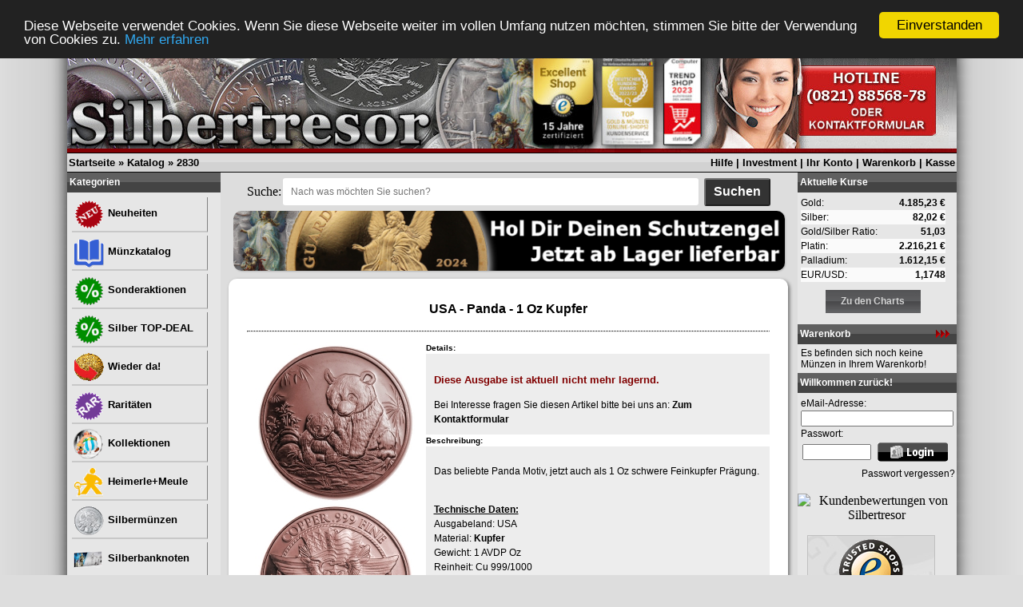

--- FILE ---
content_type: text/html
request_url: https://www.silbertresor.de/product_info.php?info=p3276_USA---Panda---1-Oz-Kupfer.html
body_size: 12407
content:


<!DOCTYPE html PUBLIC "-//W3C//DTD XHTML 1.0 Transitional//EN" "http://www.w3.org/TR/xhtml1/DTD/xhtml1-transitional.dtd">
<html dir="ltr" lang="de">
<head>
<!--<meta http-equiv="Content-Type" content="text/html; charset=iso-8859-15" /> -->
<meta http-equiv="Content-Type" content="text/html; charset=utf-8" /> 
<meta http-equiv="Content-Style-Type" content="text/css" />

<!--
	This OnlineStore is brought to you by XT-Commerce, Community made shopping
	XTC is a free open source e-Commerce System
	created by Mario Zanier & Guido Winger and licensed under GNU/GPL.
	Information and contribution at http://www.xt-commerce.com
-->
<meta name="generator" content="(c) by xt:Commerce v3.0.4 SP2.1 , http://www.xt-commerce.com" />
<link rel="icon" href="favicon.ico" type="image/x-icon" /> <link rel="shortcut icon" href="favicon.ico" type="image/x-icon" />
<meta name="robots" content="index,follow" />
<meta name="language" content="de" />
<meta name="author" content="Stefan Faller" />
<meta name="publisher" content="Stefan Faller" />
<meta name="company" content="www.silbertresor.de" />
<meta name="page-topic" content="Anlagemünzen" />
<meta name="reply-to" content="info@silbertresor.de" />
<meta name="distribution" content="global" />
<meta name="revisit-after" content="14" />
	
		<meta name="description" content="Panda (1 Oz Unze Kupfer) jetzt online kaufen &raquo; www.Silbertresor.de &#10004; sicher kaufen und verkaufen - Panda wurde von USA verausgabt." />
		<meta name="keywords" content="Gold, Silber, Platin, Palladium, Kaufen, Verkaufen, Münzen, Barren, Numismatik, Sammeln, Investment, Geldanlage, Edelmetalle" />
		<title> USA - Panda - 1 Oz Kupfer im Online-Shop www.Silbertresor.de kaufen 2830</title>
		<base href="https://www.silbertresor.de/" />
<link rel="stylesheet" type="text/css" href="templates/silbertresor/stylesheet.css" />
<script type="text/javascript"><!--
var selected;
var submitter = null;

function submitFunction() {
    submitter = 1;
}
function popupWindow(url) {
  window.open(url,'popupWindow','toolbar=no,location=no,directories=no,status=no,menubar=no,scrollbars=yes,resizable=yes,copyhistory=no,width=100,height=100,screenX=150,screenY=150,top=150,left=150')
}  

function selectRowEffect(object, buttonSelect) {
  if (!selected) {
    if (document.getElementById) {
      selected = document.getElementById('defaultSelected');
    } else {
      selected = document.all['defaultSelected'];
    }
  }

  if (selected) selected.className = 'moduleRow';
  object.className = 'moduleRowSelected';
  selected = object;

// one button is not an array
  if (document.getElementById('payment'[0])) {
    document.getElementById('payment'[buttonSelect]).checked=true;
  } else {
    //document.getElementById('payment'[selected]).checked=true;
  }
}

function rowOverEffect(object) {
  if (object.className == 'moduleRow') object.className = 'moduleRowOver';
}

function rowOutEffect(object) {
  if (object.className == 'moduleRowOver') object.className = 'moduleRow';
}

function popupImageWindow(url) {
  window.open(url,'popupImageWindow','toolbar=no,location=no,directories=no,status=no,menubar=no,scrollbars=no,resizable=yes,copyhistory=no,width=100,height=100,screenX=150,screenY=150,top=150,left=150')
}
//--></script>
<script type="text/javascript"><!--



//--></script>
<!-- Begin Cookie  -->
<script type="text/javascript">
    window.cookieconsent_options = {"message":"Diese Webseite verwendet Cookies. Wenn Sie diese Webseite weiter im vollen Umfang nutzen möchten, stimmen Sie bitte der Verwendung von Cookies zu.","dismiss":"Einverstanden","learnMore":"Mehr erfahren","link":"https://www.silbertresor.de/shop_content.php?coID=2","theme":"dark-top"};
</script>

<script type="text/javascript" src="//cdnjs.cloudflare.com/ajax/libs/cookieconsent2/1.0.10/cookieconsent.min.js"></script>
<!-- End Cookie plugin -->
<!-- Global site tag (gtag.js) - Google Analytics -->
<script async src="https://www.googletagmanager.com/gtag/js?id=UA-136127125-1"></script>
<script>
  window.dataLayer = window.dataLayer || [];
  function gtag(){dataLayer.push(arguments);}
  gtag('js', new Date());

  gtag('config', 'UA-136127125-1');
  gtag('config', 'AW-1053926868');
</script>
<script>
// Verwenden Sie Ihre Tracking-ID, wie oben beschrieben.
var gaProperty = 'UA-136127125-1';

// Deaktiviere das Tracking, wenn das Opt-out cookie vorhanden ist.
var disableStr = 'ga-disable-' + gaProperty;
if (document.cookie.indexOf(disableStr + '=true') > -1) {
  window[disableStr] = true;
}

// Die eigentliche Opt-out Funktion.
function gaOptout(){
  document.cookie = disableStr + '=true; expires=Thu, 31 Dec 2099 23:59:59 UTC; path=/';
  window[disableStr] = true;
}
</script>

<!-- Google Tag Manager -->
<script>(function(w,d,s,l,i){w[l]=w[l]||[];w[l].push({'gtm.start':
new Date().getTime(),event:'gtm.js'});var f=d.getElementsByTagName(s)[0],
j=d.createElement(s),dl=l!='dataLayer'?'&l='+l:'';j.async=true;j.src=
'https://www.googletagmanager.com/gtm.js?id='+i+dl;f.parentNode.insertBefore(j,f);
})(window,document,'script','dataLayer','GTM-PKNPWMCQ');</script>
<!-- End Google Tag Manager -->

<!-- Meta Pixel Code -->
<script>
!function(f,b,e,v,n,t,s)
{if(f.fbq)return;n=f.fbq=function(){n.callMethod?
n.callMethod.apply(n,arguments):n.queue.push(arguments)};
if(!f._fbq)f._fbq=n;n.push=n;n.loaded=!0;n.version='2.0';
n.queue=[];t=b.createElement(e);t.async=!0;
t.src=v;s=b.getElementsByTagName(e)[0];
s.parentNode.insertBefore(t,s)}(window, document,'script','https://connect.facebook.net/en_US/fbevents.js');
fbq('init', '825152849421705');
fbq('track', 'PageView');
</script>
<noscript><img height="1" width="1" style="display:none" src="https://www.facebook.com/tr?id=825152849421705&ev=PageView&noscript=1" /></noscript>
<!-- End Meta Pixel Code -->


</head>
<body>

<!-- Google Tag Manager (noscript) -->
<noscript><iframe src="https://www.googletagmanager.com/ns.html?id=GTM-PKNPWMCQ"
height="0" width="0" style="display:none;visibility:hidden"></iframe></noscript>
<!-- End Google Tag Manager (noscript) -->

<table style="background-image: url('templates/silbertresor/img/silbertresorbackground2.png'); background-repeat: repeat; background-position: center center; text-align: center; vertical-align: middle;" width="100%" border="0" cellspacing="0" cellpadding="0">
	<tr>
		<td align="center">
			<table width="1112" border="0" cellspacing="0" cellpadding="0">
			<tr>
				<td align="left" width="*">
				
					<table width="100%"  border="0" cellspacing="0" cellpadding="0">
					  <tr>
					    <td>
					    	<table width="100%" border="0" cellspacing="0" cellpadding="0">
						      <tr>
						        <td background="templates/silbertresor/img/headerbg.gif">
											<table width="100%"  border="0" cellspacing="0" cellpadding="0">
												<tr>
													<td><a href="shop_content.php?coID=7" target="_top" border="0"><img src="templates/silbertresor/img/header2024.jpg" alt="Silbertresor" /></a></td>
													<!--<td align="right"><a href="shop_content.php?coID=7" target="_top" border="0"><img src="templates/silbertresor/img/header3.gif" alt="Silbertresor" /></a></td>-->
												</tr>
											</table>
						        </td>
						      </tr>
						      <tr>
						        <td background="templates/silbertresor/img/menubg.gif" style="border-top: 1px solid; border-bottom: 1px solid; border-color: #000000;">
						        	<table width="100%"  border="0" cellpadding="2" cellspacing="0">
							          <tr>
							            <td class="mainmenu"><a href="https://www.silbertresor.de">Startseite</a> &raquo; <a href="https://www.silbertresor.de/index.php">Katalog</a> &raquo; <a href="https://www.silbertresor.de/product_info.php?info=p3276_USA---Panda---1-Oz-Kupfer.html">2830</a></td>
							            <td align="right" class="mainmenu"><a href="shop_content.php?coID=7" target="_top">Hilfe</a> | <a href="shop_content.php?coID=34" target="_top">Investment</a> | <a href="https://www.silbertresor.de/account.php">Ihr Konto</a> | <a href="https://www.silbertresor.de/shopping_cart.php">Warenkorb</a> | <a href="https://www.silbertresor.de/checkout_shipping.php">Kasse</a></td>
							          </tr>
						        	</table>
										</td>
						      </tr>
						      <tr>
						        <td>
						        	<table width="100%" border="0" cellpadding="0" cellspacing="0">
							          <tr>
							            <td class="navLeft" valign="top" background="templates/silbertresor/img/bg_left_column.jpg">
							            	<table width="184"  border="0" cellpadding="0" cellspacing="0" background="templates/silbertresor/img/bg_left_column.jpg">
								              <tr>
								                <td>
<table width="100%" border="0" cellpadding="2" cellspacing="0">
  <tr>
    <td class="infoBoxHeading"><table width="100%"  border="0" cellpadding="0" cellspacing="0">
        <tr>
          <td>Kategorien </td>
          <td></td>
        </tr>
      </table></td>
  </tr>
  <tr>
    <td class="infoBox" align="left">
    	<table width="95%"  border="0" cellpadding="2" cellspacing="0">
        <tr>
          <td class="boxText">
          	<table width="100%"><tr><td class="moduleRow" onmouseover="rowOverEffect(this)" onmouseout="rowOutEffect(this)"><b><a href="shop_content.php?coID=50"><b><img src="media/content/neu_icon.png" alt="Neuheiten" align="absmiddle" />&nbsp;Neuheiten</b></a></b><br /></td></tr></table>
          	<table width="100%"><tr><td class="moduleRow" onmouseover="rowOverEffect(this)" onmouseout="rowOutEffect(this)"><b><a href="shop_content.php?coID=66"><b><img src="media/content/katalog_icon.png" alt="Münzkatalog" align="absmiddle" />&nbsp;Münzkatalog</b></a></b><br /></td></tr></table>
          	<table width="100%"><tr><td class="moduleRow" onmouseover="rowOverEffect(this)" onmouseout="rowOutEffect(this)"><b><a href="shop_content.php?coID=77"><b><img src="media/content/Sonderaktionen_icon.png" alt="Sonderaktionen" align="absmiddle" />&nbsp;Sonderaktionen</b></a></b><br /></td></tr></table>
          	<table width="100%"><tr><td class="moduleRow" onmouseover="rowOverEffect(this)" onmouseout="rowOutEffect(this)"><b><a href="shop_content.php?coID=123"><b><img src="media/content/Sonderaktionen_icon.png" alt="Silber TOP-DEAL" align="absmiddle" />&nbsp;Silber TOP-DEAL</b></a></b><br /></td></tr></table>
          	<table width="100%"><tr><td class="moduleRow" onmouseover="rowOverEffect(this)" onmouseout="rowOutEffect(this)"><b><a href="shop_content.php?coID=57"><b><img src="media/content/wiederda_icon.png" alt="Wieder da!" align="absmiddle" />&nbsp;Wieder da!</b></a></b><br /></td></tr></table>
          	<table width="100%"><tr><td class="moduleRow" onmouseover="rowOverEffect(this)" onmouseout="rowOutEffect(this)"><b><a href="shop_content.php?coID=91"><b><img src="media/content/rar_icon.png" alt="Raritäten" align="absmiddle" />&nbsp;Raritäten</b></a></b><br /></td></tr></table>
          	<table width="100%"><tr><td class="moduleRow" onmouseover="rowOverEffect(this)" onmouseout="rowOutEffect(this)"><b><a href="shop_content.php?coID=45"><b><img src="media/content/kollektionen_icon.png" alt="Kollektionen" align="absmiddle" />&nbsp;Kollektionen</b></a></b><br /></td></tr></table>
          	<table width="100%"><tr><td class="moduleRow" onmouseover="rowOverEffect(this)" onmouseout="rowOutEffect(this)"><b><a href="shop_content.php?coID=67"><b><img src="media/content/heimerle_icon.png" alt="Heimerle+Meule" align="absmiddle" />&nbsp;Heimerle+Meule</b></a></b><br /></td></tr></table>
          	<table width="100%"><tr><td class="moduleRow" onmouseover="rowOverEffect(this)" onmouseout="rowOutEffect(this)"><b><a href="https://www.silbertresor.de/index.php?cat=c30_Silberm--nzen.html"><img src="media/content/Silbermunzen_icon.png" align="absmiddle" />&nbsp;Silbermünzen</a></b><br /></td></tr></table><table width="100%"><tr><td class="moduleRow" onmouseover="rowOverEffect(this)" onmouseout="rowOutEffect(this)"><b><a href="https://www.silbertresor.de/index.php?cat=c174_Silberbanknoten.html"><img src="media/content/Silberbanknoten_icon.png" align="absmiddle" />&nbsp;Silberbanknoten</a></b><br /></td></tr></table><table width="100%"><tr><td class="moduleRow" onmouseover="rowOverEffect(this)" onmouseout="rowOutEffect(this)"><b><a href="https://www.silbertresor.de/index.php?cat=c49_Silberbarren.html"><img src="media/content/Silberbarren_icon.png" align="absmiddle" />&nbsp;Silberbarren</a></b><br /></td></tr></table><table width="100%"><tr><td class="moduleRow" onmouseover="rowOverEffect(this)" onmouseout="rowOutEffect(this)"><b><a href="https://www.silbertresor.de/index.php?cat=c40_Goldm--nzen.html"><img src="media/content/Goldmunzen_icon.png" align="absmiddle" />&nbsp;Goldmünzen</a></b><br /></td></tr></table><table width="100%"><tr><td class="moduleRow" onmouseover="rowOverEffect(this)" onmouseout="rowOutEffect(this)"><b><a href="https://www.silbertresor.de/index.php?cat=c51_Goldbarren.html"><img src="media/content/Goldbarren_icon.png" align="absmiddle" />&nbsp;Goldbarren</a></b><br /></td></tr></table><table width="100%"><tr><td class="moduleRow" onmouseover="rowOverEffect(this)" onmouseout="rowOutEffect(this)"><b><a href="https://www.silbertresor.de/index.php?cat=c28_Palladium.html"><img src="media/content/Palladium_icon.png" align="absmiddle" />&nbsp;Palladium</a></b><br /></td></tr></table><table width="100%"><tr><td class="moduleRow" onmouseover="rowOverEffect(this)" onmouseout="rowOutEffect(this)"><b><a href="https://www.silbertresor.de/index.php?cat=c58_Platin.html"><img src="media/content/Platin_icon.png" align="absmiddle" />&nbsp;Platin</a></b><br /></td></tr></table><table width="100%"><tr><td class="moduleRow" onmouseover="rowOverEffect(this)" onmouseout="rowOutEffect(this)"><b><a href="https://www.silbertresor.de/index.php?cat=c77_Kupfer.html"><img src="media/content/Kupfer_icon.png" align="absmiddle" />&nbsp;Kupfer</a></b><br /></td></tr></table><table width="100%"><tr><td class="moduleRow" onmouseover="rowOverEffect(this)" onmouseout="rowOutEffect(this)"><b><a href="https://www.silbertresor.de/index.php?cat=c1_L--nder.html"><img src="media/content/Lander_icon.png" align="absmiddle" />&nbsp;Länder</a></b><br /></td></tr></table><table width="100%"><tr><td class="moduleRow" onmouseover="rowOverEffect(this)" onmouseout="rowOutEffect(this)"><b><a href="https://www.silbertresor.de/index.php?cat=c180_Medaillen-Orden.html"><img src="media/content/Medaillen Orden_icon.png" align="absmiddle" />&nbsp;Medaillen Orden</a></b><br /></td></tr></table><table width="100%"><tr><td class="moduleRow" onmouseover="rowOverEffect(this)" onmouseout="rowOutEffect(this)"><b><a href="https://www.silbertresor.de/index.php?cat=c142_Motive.html"><img src="media/content/Motive_icon.png" align="absmiddle" />&nbsp;Motive</a></b><br /></td></tr></table><table width="100%"><tr><td class="moduleRow" onmouseover="rowOverEffect(this)" onmouseout="rowOutEffect(this)"><b><a href="https://www.silbertresor.de/index.php?cat=c16_Spezialgebiet.html"><img src="media/content/Spezialgebiet_icon.png" align="absmiddle" />&nbsp;Spezialgebiet</a></b><br /></td></tr></table><table width="100%"><tr><td class="moduleRow" onmouseover="rowOverEffect(this)" onmouseout="rowOutEffect(this)"><b><a href="https://www.silbertresor.de/index.php?cat=c22_M--nzzubeh--r.html"><img src="media/content/Munzzubehor_icon.png" align="absmiddle" />&nbsp;Münzzubehör</a></b><br /></td></tr></table><table width="100%"><tr><td class="moduleRow" onmouseover="rowOverEffect(this)" onmouseout="rowOutEffect(this)"><b><a href="https://www.silbertresor.de/index.php?cat=c29_B--cher---DVD.html"><img src="media/content/Bucher_DVD_icon.png" align="absmiddle" />&nbsp;Bücher & DVD</a></b><br /></td></tr></table><table width="100%"><tr><td class="moduleRow" onmouseover="rowOverEffect(this)" onmouseout="rowOutEffect(this)"><b><a href="https://www.silbertresor.de/index.php?cat=c13_Produkt--bersicht.html"><img src="media/content/Produktubersicht_icon.png" align="absmiddle" />&nbsp;Produktübersicht</a></b><br /></td></tr></table></td>
        </tr>
	   	</table>
    </td>
  </tr>
</table>
<form id="quick_find" action="https://www.silbertresor.de/advanced_search_result.php" method="get"><input type="hidden" name="XTCsid" value="0e8a92a24d17252ff157e6c03a3fe458" />
<table width="100%" border="0" cellpadding="2" cellspacing="0">
  <tr>
    <td class="infoBoxHeading"><table width="100%"  border="0" cellpadding="0" cellspacing="0">
        <tr>
          <td>Suche </td>
          <td></td>
        </tr>
    </table></td>
  </tr>
  <tr>
    <td class="infoBox" align="left"><table width="95%"  border="0" cellpadding="2" cellspacing="0">
        <tr>
          <td class="boxText">
            <table width="100%"  border="0" cellpadding="2" cellspacing="0">
              <tr>
                <td valign="middle"><input type="text" name="keywords" size="20" maxlength="30" /></td>
                <td valign="middle"><input type="image" src="templates/silbertresor/buttons/german/button_quick_find.gif" alt="Suchen" title=" Suchen " /></td>
              </tr>
            </table>
            <br />
            <a href="https://www.silbertresor.de/advanced_search.php">Erweiterte Suche &raquo;</a> </td>
        </tr>
    </table></td>
  </tr>
</table>
</form>

<table width="100%" border="0" cellpadding="2" cellspacing="0">
  <tr>
    <td class="infoBoxHeading"><table width="100%"  border="0" cellpadding="0" cellspacing="0">
      <tr>
        <td>Informationen </td>
        <td></td>
      </tr>
    </table></td>
  </tr>
  <tr>
    <td class="infoBox" align="left"><table width="95%"  border="0" cellpadding="2" cellspacing="0">
        <tr>
          <td class="boxText"><img src="templates/silbertresor/img/icon_arrow.jpg" alt="" /> <a href="https://www.silbertresor.de/shop_content.php?coID=45">Münzkollektionen</a><br /><img src="templates/silbertresor/img/icon_arrow.jpg" alt="" /> <a href="https://www.silbertresor.de/shop_content.php?coID=301&Kr&uuml;gerrand">Krügerrand</a><br /><img src="templates/silbertresor/img/icon_arrow.jpg" alt="" /> <a href="https://www.silbertresor.de/shop_content.php?coID=302&Maple Leaf">Maple Leaf</a><br /><img src="templates/silbertresor/img/icon_arrow.jpg" alt="" /> <a href="https://www.silbertresor.de/shop_content.php?coID=303&Wiener Philharmoniker">Wiener Philharmoniker</a><br /><img src="templates/silbertresor/img/icon_arrow.jpg" alt="" /> <a href="https://www.silbertresor.de/shop_content.php?coID=304&China Panda">China Panda</a><br /><img src="templates/silbertresor/img/icon_arrow.jpg" alt="" /> <a href="https://www.silbertresor.de/shop_content.php?coID=305&Libertad Siegesg�ttin">Libertad Siegesgöttin</a><br /><img src="templates/silbertresor/img/icon_arrow.jpg" alt="" /> <a href="https://www.silbertresor.de/shop_content.php?coID=306&Kookaburra">Kookaburra</a><br /><img src="templates/silbertresor/img/icon_arrow.jpg" alt="" /> <a href="https://www.silbertresor.de/shop_content.php?coID=311&Kiwi M�nzen">Kiwi Münzen</a><br /><img src="templates/silbertresor/img/icon_arrow.jpg" alt="" /> <a href="https://www.silbertresor.de/shop_content.php?coID=312&Star Wars M�nzen">Star Wars Münzen</a><br /><img src="templates/silbertresor/img/icon_arrow.jpg" alt="" /> <a href="https://www.silbertresor.de/shop_content.php?coID=313">Herr der Ringe Münzen</a><br /><img src="templates/silbertresor/img/icon_arrow.jpg" alt="" /> <a href="https://www.silbertresor.de/shop_content.php?coID=307&Koala">Koala Münzen</a><br /><img src="templates/silbertresor/img/icon_arrow.jpg" alt="" /> <a href="https://www.silbertresor.de/shop_content.php?coID=308&Somalia Elefant">Somalia Elefant Münzen</a><br /><img src="templates/silbertresor/img/icon_arrow.jpg" alt="" /> <a href="https://www.silbertresor.de/shop_content.php?coID=309&Somalia Leopard">Somalia Leopard Münzen</a><br /><img src="templates/silbertresor/img/icon_arrow.jpg" alt="" /> <a href="https://www.silbertresor.de/shop_content.php?coID=333">Goldbarren</a><br /><img src="templates/silbertresor/img/icon_arrow.jpg" alt="" /> <a href="https://www.silbertresor.de/shop_content.php?coID=314">DC(C) Batman(C) Münzen</a><br /><img src="templates/silbertresor/img/icon_arrow.jpg" alt="" /> <a href="https://www.silbertresor.de/shop_content.php?coID=16">Ankaufspreise</a><br /><img src="templates/silbertresor/img/icon_arrow.jpg" alt="" /> <a href="https://www.silbertresor.de/shop_content.php?coID=10">Bekannt aus den Medien</a><br /><img src="templates/silbertresor/img/icon_arrow.jpg" alt="" /> <a href="https://www.silbertresor.de/shop_content.php?coID=18">Bekannt von Messen</a><br /><img src="templates/silbertresor/img/icon_arrow.jpg" alt="" /> <a href="https://www.silbertresor.de/shop_content.php?coID=12">Edelmetallkurse</a><br /><img src="templates/silbertresor/img/icon_arrow.jpg" alt="" /> <a href="https://www.silbertresor.de/shop_content.php?coID=20">Ladengeschäft</a><br /><img src="templates/silbertresor/img/icon_arrow.jpg" alt="" /> <a href="https://www.silbertresor.de/shop_content.php?coID=34">Vermögen schützen</a><br /><img src="templates/silbertresor/img/icon_arrow.jpg" alt="" /> <a href="https://www.silbertresor.de/shop_content.php?coID=50">Neu im Onlineshop</a><br /><img src="templates/silbertresor/img/icon_arrow.jpg" alt="" /> <a href="https://www.silbertresor.de/shop_content.php?coID=51">Warum Edelmetalle?</a><br /><img src="templates/silbertresor/img/icon_arrow.jpg" alt="" /> <a href="https://www.silbertresor.de/shop_content.php?coID=52">Erweiterte Suche</a><br /><img src="templates/silbertresor/img/icon_arrow.jpg" alt="" /> <a href="https://www.silbertresor.de/shop_content.php?coID=53">TOP Investment</a><br /><img src="templates/silbertresor/img/icon_arrow.jpg" alt="" /> <a href="https://www.silbertresor.de/shop_content.php?coID=57">Wieder im Onlineshop</a><br /><img src="templates/silbertresor/img/icon_arrow.jpg" alt="" /> <a href="https://www.silbertresor.de/shop_content.php?coID=61">Stellenangebote</a><br /><img src="templates/silbertresor/img/icon_arrow.jpg" alt="" /> <a href="https://www.silbertresor.de/shop_content.php?coID=67">Heimerle + Meule</a><br /><img src="templates/silbertresor/img/icon_arrow.jpg" alt="" /> <a href="https://www.silbertresor.de/shop_content.php?coID=8">Sitemap</a><br /></td>
        </tr>
    </table></td>
  </tr>
</table>

<table width="100%" border="0" cellpadding="2" cellspacing="0">
  <tr>
    <td class="infoBoxHeading"><table width="100%"  border="0" cellpadding="0" cellspacing="0">
      <tr>
        <td>Mehr &uuml;ber... </td>
        <td></td>
      </tr>
    </table></td>
  </tr>
  <tr>
    <td class="infoBox" align="left"><table width="95%"  border="0" cellpadding="2" cellspacing="0">
        <tr>
          <td class="boxText"><img src="templates/silbertresor/img/icon_arrow.jpg" alt="" /> <a href="https://www.silbertresor.de/shop_content.php?coID=334">Silberbarren</a><br /><img src="templates/silbertresor/img/icon_arrow.jpg" alt="" /> <a href="https://www.silbertresor.de/shop_content.php?coID=13">Wie bestell ich?</a><br /><img src="templates/silbertresor/img/icon_arrow.jpg" alt="" /> <a href="https://www.silbertresor.de/shop_content.php?coID=1">Versandkosten</a><br /><img src="templates/silbertresor/img/icon_arrow.jpg" alt="" /> <a href="https://www.silbertresor.de/shop_content.php?coID=2">Datenschutz</a><br /><img src="templates/silbertresor/img/icon_arrow.jpg" alt="" /> <a href="https://www.silbertresor.de/shop_content.php?coID=3">Unsere AGB's</a><br /><img src="templates/silbertresor/img/icon_arrow.jpg" alt="" /> <a href="https://www.silbertresor.de/shop_content.php?coID=4">Impressum</a><br /><img src="templates/silbertresor/img/icon_arrow.jpg" alt="" /> <a href="https://www.silbertresor.de/shop_content.php?coID=7">Kontakt</a><br /><img src="templates/silbertresor/img/icon_arrow.jpg" alt="" /> <a href="https://www.silbertresor.de/shop_content.php?coID=15">Widerrufsbelehrung</a><br /><img src="templates/silbertresor/img/icon_arrow.jpg" alt="" /> <a href="https://www.silbertresor.de/shop_content.php?coID=88">Widerrufsformular</a><br /></td>
        </tr>
    </table></td>
  </tr>
</table>

<table width="100%" border="0" cellpadding="2" cellspacing="0">
  <tr>
    <td class="infoBoxHeading"><table width="100%" border="0" cellpadding="0" cellspacing="0">
        <tr>
          <td>Neue Artikel</td>
          <td align="right"><a href="http://www.silbertresor.de/shop_content.php?coID=50"><img src="templates/silbertresor/img/icon_more.gif" alt="" /></a></td>
        </tr>
    </table></td>
  </tr>
  <tr>
    <td class="infoBox" align="left"><table width="95%"  border="0" cellpadding="2" cellspacing="0"><tr><td class="boxText"><table border="0" width="100%" cellspacing="0" cellpadding="3" class="infoBoxContents">
      <tr>
        <td align="center" valign="middle" class="boxText">
            <a href="https://www.silbertresor.de/product_info.php?info=p17753_Australien---8-AUD-Lunar-III-Pferd-2026---5-Oz-Silber-Color.html"><img src="images/product_images/info_images/17753_0.jpg" width="150" height="150" alt="Australien - 8 AUD Lunar III Pferd 2026 - 5 Oz Silber Color" /></a><br />
             
            <a href="https://www.silbertresor.de/product_info.php?info=p17753_Australien---8-AUD-Lunar-III-Pferd-2026---5-Oz-Silber-Color.html">Australien - 8 AUD Lunar III Pferd 2026 - 5 Oz Silber Color</a>
			<br /></td>
      </tr>
      <tr>
        <td align="left" valign="middle" class="boxText">
		<table width="98%" border="0" cellpadding="0" cellspacing="0">
          <tr>
            <td align="center" valign="middle" class="boxTextBG"><b>Nur  575,00 EUR</b><br /><div style="font-size:8px;">inkl. MwSt. exkl.<script language="javascript">document.write('<a href="javascript:newWin=void(window.open(\'https://www.silbertresor.de/popup_content.php?coID=1\', \'popup\', \'toolbar=0, scrollbars=yes, resizable=yes, height=400, width=400\'))">Versandkosten</a>');</script><noscript><a href="https://www.silbertresor.de/popup_content.php?coID=1"target=_blank">Versandkosten</a></noscript></div></td>
          </tr>
        </table></td>
      </tr>
    </table></td>
        </tr>
    </table></td>
  </tr>
</table></td>
								              </tr>
							            	</table>
							            </td>
							            <td valign="top" style="background-color: #dddddd;">
							            	

							            	
							            	<table width="722" border="0" cellspacing="0" cellpadding="0">
							            		<tr><td align="center">
																<form action="shop_content.php?coID=52" method="get" style="display: flex; justify-content: center; align-items: center; margin-bottom:5px; margin-top:5px;">
																    <label for="suchfeld">Suche: </label>
																    <input type="text" id="suchfeld" name="stichwort" placeholder="Nach was möchten Sie suchen?">
																		<input type="hidden" name="coID" value="52">
																    <input type="submit" id="suchen-btn" name="suche" value="Suchen">
																</form>
							            		</td></tr>
								              <tr>
								                <td class="main">
								                	
																<div style="text-align:center;">
																	<a id="zufallsLink" href="https://www.silbertresor.de/shop_content.php?coID=77" target="_top">
			 														<img id="zufallsBild" alt="Dies ist ein Werbebanner für interessante Produkte" style="box-shadow: 1px 1px 2px rgba(0, 0, 0, 0.2); width:690px; border-radius:10px 10px 10px 10px;" src="templates/silbertresor/img/neujahr2024NLklein.jpg" border="0" />
										            	</a>
									            	</div>

														    <script>
														        // Array mit Bild-URLs
														        var bilder = [
														            'templates/silbertresor/img/schutzengelGoldklein.jpg',
														            'templates/silbertresor/img/schutzengelGoldklein.jpg',
														            'templates/silbertresor/img/schutzengelGoldklein.jpg',
														        ];
														        var bilderlink = [
														            'https://www.silbertresor.de/shop_content.php?stichwort=schutzengel&coID=52&suche=Suchen',
														            'https://www.silbertresor.de/shop_content.php?stichwort=schutzengel&coID=52&suche=Suchen',
														            'https://www.silbertresor.de/shop_content.php?stichwort=schutzengel&coID=52&suche=Suchen',
														        ];
														
														        // Zufälligen Index auswählen
														        var zufallsIndex = Math.floor(Math.random() * bilder.length);
														        var zufallsBildSrc = bilder[zufallsIndex];
														        var zufallsLinkSrc = bilderlink[zufallsIndex];
														
														        // Bild und Link sofort setzen
														        var zufallsLink = document.getElementById('zufallsLink');
														        var zufallsBild = document.getElementById('zufallsBild');
														
														        zufallsLink.href = zufallsLinkSrc;
														        zufallsBild.src = zufallsBildSrc;
														    </script>

								                	
								                <form id="cart_quantity" action="https://www.silbertresor.de/product_info.php?info=p3276_USA---Panda---1-Oz-Kupfer.html&action=add_product" method="post"><div style="padding-top:10px; padding-left:10px; background-color:#dddddd;">	<div style="box-shadow: 2px 2px 4px rgba(0, 0, 0, 0.5); width:680px; background-color: #ffffff; border-radius:10px 10px 10px 10px; padding:10px; font-size:16px; text-align:left;">			<table width="100%" style="padding:10px; background-color:#FFFFFF;">				<tr>					<td colspan="2" style="height:30px; font-weight:bold; text-align:center; margin-bottom:12px; font-size:16px;">USA - Panda - 1 Oz Kupfer</td>				</tr>				<tr>					<td colspan="2"><hr style="border-top-width:1px; border-top-color:#000000; border-top-style:dotted;" /></td>				</tr>				<tr>					<td style="vertical-align:top; width:220px; text-align:center;">												<a href="javascript:popupWindow('https://www.silbertresor.de/popup_image.php?pID=3276&imgID=0')"><img src="images/product_images/info_images/3276_0.jpg" alt="USA - Panda - 1 Oz Kupfer" /></a><br />						<a href="javascript:popupWindow('https://www.silbertresor.de/popup_image.php?pID=3276&imgID=1')"><img src="images/product_images/info_images/3276_1.jpg" alt="USA - Panda - 1 Oz Kupfer" /></a><br />     		          													          <br />					</td>					<td style="vertical-align:top; font-size:12px;">							<span style="font-size:10px; font-weight:bold;">Details:</span>						<div style="font-size:12px; background-color:#ededed; padding:10px; text-align:left;">								            <p style="font-size:13px; color:#800000; font-weight:bold;">Diese Ausgabe ist aktuell nicht mehr lagernd.</p>Bei Interesse fragen Sie diesen Artikel bitte bei uns an: <a href="shop_content.php?coID=7&artikel=USA - Panda - 1 Oz Kupfer" target="_top" style="font-weight:bold; font-decoration:underline;">Zum Kontaktformular</a>						</div>													<span style="font-size:10px; font-weight:bold;">Beschreibung:</span>						<div style="background-color:#ededed; padding:10px; font-size:12px;">							<p>Das beliebte Panda Motiv, jetzt auch als 1 Oz schwere Feinkupfer Prägung.</p>
<br /><u><b>Technische Daten:</b></u><br />Ausgabeland: USA<br />Material: <a href="index.php?cat=c77_Kupfer.html" target="_top" style="font-weight:bold; font-decoration:underline;">Kupfer</a><br />Gewicht: 1 AVDP Oz<br />Reinheit: Cu 999/1000<br />Durchmesser: 39,00<br />Dicke: 3,3 mm<br />Münzrand: Geriffelt<br />Prägequalität: Stempelglanz<br />Verpackung: In Tubes zu 20 Stück oder einzeln in Münztaschen<br />							<br /><br /><b>Weitere Informationen:</b><br />Alles zu Panda Gold- und Silbermünzen finden Sie auf unserer Informations-Seite: <a href="https://www.silbertresor.de/shop_content.php?coID=304&China Panda" target="_top" style="font-weight:bold; color:#800000;">Bitte hier klicken!</a><br />	            <br />						</div>					</td>				</tr>				<tr>					<td colspan="2"><hr style="border-top-width:1px; border-top-color:#000000; border-top-style:dotted;" /></td>				</tr>				<tr>					<td style="vertical-align:top; width:220px; text-align:left;">	          <!--Artikeldatenblatt drucken--><img src="templates/silbertresor/buttons/german/print.gif"  style="cursor:hand" onclick="javascript:window.open('https://www.silbertresor.de/print_product_info.php?products_id=3276', 'popup', 'toolbar=0, width=640, height=600')" alt="" />					</td>					<td style="vertical-align:top; font-size:12px; text-align:right;">					</td>				</tr>				<tr>					<td colspan="2"><hr style="border-top-width:1px; border-top-color:#000000; border-top-style:dotted;" /></td>				</tr>				<tr>					<td colspan="2" align="center" style="text-align:center;">						Diesen Artikel haben wir am Mittwoch, 30. September 2015 in unseren Katalog aufgenommen.					</td>				</tr>			</table></div></div>    <table width="100%" border="0">    <tr>       <td align="center"> <br />

<div style="background-color:#dddddd;">
	<div style="box-shadow: 2px 2px 4px rgba(0, 0, 0, 0.5); width:680px; background-color: #ffffff; border-radius:10px 10px 10px 10px; padding:10px; font-size:16px; text-align:left;">



			<table width="100%" border="0" cellpadding="0" cellspacing="0">
			  <tr>
			    <td>Kunden, welche diesen Artikel kauften, haben auch folgende Artikel gekauft: </td>
			  </tr>
			</table>
			<br />
			<table width="100%" border="0" cellspacing="0" cellpadding="0">
			  <tr> 
			    <td> <div align="center"> 
			        <table width="100%" border="0">
			           
			          <tr> 
			            <td width="1" rowspan="2" style="border-bottom: 1px solid; border-color: #cccccc;"><a href="https://www.silbertresor.de/product_info.php?info=p13532_Kanada---20-CAD-Grizzly-Bear-2023---1-Oz-Silber-PP-Ultra-High-Relief.html"><img src="images/product_images/thumbnail_images/13532_0.jpg" border="0" alt="Kanada - 20 CAD Grizzly Bear 2023 - 1 Oz Silber PP Ultra High Relief" /></a></td>
			            <td class="main"><strong><a href="https://www.silbertresor.de/product_info.php?info=p13532_Kanada---20-CAD-Grizzly-Bear-2023---1-Oz-Silber-PP-Ultra-High-Relief.html">Kanada - 20 CAD Grizzly Bear 2023 - 1 Oz Silber PP Ultra High Relief</a></strong></td>
			          </tr>
			          <tr> 
			            <td style="border-bottom: 1px solid; border-color: #cccccc;" class="main"><br /> 
			              <strong>Nur  119,99 EUR</strong><br />
			              <span class="smallText">Endpreis exkl.<script language="javascript">document.write('<a href="javascript:newWin=void(window.open(\'https://www.silbertresor.de/popup_content.php?coID=1\', \'popup\', \'toolbar=0, scrollbars=yes, resizable=yes, height=400, width=400\'))">Versandkosten</a>');</script><noscript><a href="https://www.silbertresor.de/popup_content.php?coID=1"target=_blank">Versandkosten</a></noscript></span><br />
			              </strong></td>
			          </tr>
			           
			          <tr> 
			            <td width="1" rowspan="2" style="border-bottom: 1px solid; border-color: #cccccc;"><a href="https://www.silbertresor.de/product_info.php?info=p11923_Cook-Islands---5-CID-Iron-Maiden-Fear-of-the-Dark-2022---1-Oz-Silber-Color.html"><img src="images/product_images/thumbnail_images/11923_0.jpg" border="0" alt="Cook Islands - 5 CID Iron Maiden Fear of the Dark 2022 - 1 Oz Silber Color" /></a></td>
			            <td class="main"><strong><a href="https://www.silbertresor.de/product_info.php?info=p11923_Cook-Islands---5-CID-Iron-Maiden-Fear-of-the-Dark-2022---1-Oz-Silber-Color.html">Cook Islands - 5 CID Iron Maiden Fear of the Dark 2022 - 1 Oz Silber Color</a></strong></td>
			          </tr>
			          <tr> 
			            <td style="border-bottom: 1px solid; border-color: #cccccc;" class="main"><br /> 
			              <strong>Nur  139,99 EUR</strong><br />
			              <span class="smallText">Endpreis exkl.<script language="javascript">document.write('<a href="javascript:newWin=void(window.open(\'https://www.silbertresor.de/popup_content.php?coID=1\', \'popup\', \'toolbar=0, scrollbars=yes, resizable=yes, height=400, width=400\'))">Versandkosten</a>');</script><noscript><a href="https://www.silbertresor.de/popup_content.php?coID=1"target=_blank">Versandkosten</a></noscript></span><br />
			              </strong></td>
			          </tr>
			           
			          <tr> 
			            <td width="1" rowspan="2" style="border-bottom: 1px solid; border-color: #cccccc;"><a href="https://www.silbertresor.de/product_info.php?info=p12275_Cook-Islands---5-CID-Trapped---Escape-2023---1-Oz-Silber-Antik-Finish-High-Relief.html"><img src="images/product_images/thumbnail_images/12275_0.jpg" border="0" alt="Cook Islands - 5 CID Trapped - Escape 2023 - 1 Oz Silber Antik Finish High Relief" /></a></td>
			            <td class="main"><strong><a href="https://www.silbertresor.de/product_info.php?info=p12275_Cook-Islands---5-CID-Trapped---Escape-2023---1-Oz-Silber-Antik-Finish-High-Relief.html">Cook Islands - 5 CID Trapped - Escape 2023 - 1 Oz Silber Antik Finish High Relief</a></strong></td>
			          </tr>
			          <tr> 
			            <td style="border-bottom: 1px solid; border-color: #cccccc;" class="main"><br /> 
			              <strong>Nur  169,99 EUR</strong><br />
			              <span class="smallText">Endpreis exkl.<script language="javascript">document.write('<a href="javascript:newWin=void(window.open(\'https://www.silbertresor.de/popup_content.php?coID=1\', \'popup\', \'toolbar=0, scrollbars=yes, resizable=yes, height=400, width=400\'))">Versandkosten</a>');</script><noscript><a href="https://www.silbertresor.de/popup_content.php?coID=1"target=_blank">Versandkosten</a></noscript></span><br />
			              </strong></td>
			          </tr>
			           
			          <tr> 
			            <td width="1" rowspan="2" style="border-bottom: 1px solid; border-color: #cccccc;"><a href="https://www.silbertresor.de/product_info.php?info=p11649_Deutschland---4-20-EUR-Komplettsatz-2022---Silber-Spiegelglanz.html"><img src="images/product_images/thumbnail_images/11649_0.jpg" border="0" alt="Deutschland - 4*20 EUR Komplettsatz 2022 - Silber Spiegelglanz" /></a></td>
			            <td class="main"><strong><a href="https://www.silbertresor.de/product_info.php?info=p11649_Deutschland---4-20-EUR-Komplettsatz-2022---Silber-Spiegelglanz.html">Deutschland - 4*20 EUR Komplettsatz 2022 - Silber Spiegelglanz</a></strong></td>
			          </tr>
			          <tr> 
			            <td style="border-bottom: 1px solid; border-color: #cccccc;" class="main"><br /> 
			              <strong>Nur  183,99 EUR</strong><br />
			              <span class="smallText">inkl. MwSt. exkl.<script language="javascript">document.write('<a href="javascript:newWin=void(window.open(\'https://www.silbertresor.de/popup_content.php?coID=1\', \'popup\', \'toolbar=0, scrollbars=yes, resizable=yes, height=400, width=400\'))">Versandkosten</a>');</script><noscript><a href="https://www.silbertresor.de/popup_content.php?coID=1"target=_blank">Versandkosten</a></noscript></span><br />
			              </strong></td>
			          </tr>
			           
			          <tr> 
			            <td width="1" rowspan="2" style="border-bottom: 1px solid; border-color: #cccccc;"><a href="https://www.silbertresor.de/product_info.php?info=p11276_St--Helena---1-Pfund-Una-and-the-Lion-2022---1-Oz-Silber-PP-Gilded.html"><img src="images/product_images/thumbnail_images/11276_0.jpg" border="0" alt="St. Helena - 1 Pfund Una and the Lion 2022 - 1 Oz Silber PP Gilded" /></a></td>
			            <td class="main"><strong><a href="https://www.silbertresor.de/product_info.php?info=p11276_St--Helena---1-Pfund-Una-and-the-Lion-2022---1-Oz-Silber-PP-Gilded.html">St. Helena - 1 Pfund Una and the Lion 2022 - 1 Oz Silber PP Gilded</a></strong></td>
			          </tr>
			          <tr> 
			            <td style="border-bottom: 1px solid; border-color: #cccccc;" class="main"><br /> 
			              <strong>Nur  149,99 EUR</strong><br />
			              <span class="smallText">Endpreis exkl.<script language="javascript">document.write('<a href="javascript:newWin=void(window.open(\'https://www.silbertresor.de/popup_content.php?coID=1\', \'popup\', \'toolbar=0, scrollbars=yes, resizable=yes, height=400, width=400\'))">Versandkosten</a>');</script><noscript><a href="https://www.silbertresor.de/popup_content.php?coID=1"target=_blank">Versandkosten</a></noscript></span><br />
			              </strong></td>
			          </tr>
			           
			          <tr> 
			            <td width="1" rowspan="2" style="border-bottom: 1px solid; border-color: #cccccc;"><a href="https://www.silbertresor.de/product_info.php?info=p10039_Ghana---8-Cedis-Alien-4-M--nzen-Set-2021---4-1-2-Oz-Silber-PP-Color-BU-Rhodium.html"><img src="images/product_images/thumbnail_images/10039_0.jpg" border="0" alt="Ghana - 8 Cedis Alien 4 Münzen Set 2021 - 4*1/2 Oz Silber PP Color BU Rhodium" /></a></td>
			            <td class="main"><strong><a href="https://www.silbertresor.de/product_info.php?info=p10039_Ghana---8-Cedis-Alien-4-M--nzen-Set-2021---4-1-2-Oz-Silber-PP-Color-BU-Rhodium.html">Ghana - 8 Cedis Alien 4 Münzen Set 2021 - 4*1/2 Oz Silber PP Color BU Rhodium</a></strong></td>
			          </tr>
			          <tr> 
			            <td style="border-bottom: 1px solid; border-color: #cccccc;" class="main"><br /> 
			              <strong>Nur  199,99 EUR</strong><br />
			              <span class="smallText">Endpreis exkl.<script language="javascript">document.write('<a href="javascript:newWin=void(window.open(\'https://www.silbertresor.de/popup_content.php?coID=1\', \'popup\', \'toolbar=0, scrollbars=yes, resizable=yes, height=400, width=400\'))">Versandkosten</a>');</script><noscript><a href="https://www.silbertresor.de/popup_content.php?coID=1"target=_blank">Versandkosten</a></noscript></span><br />
			              </strong></td>
			          </tr>
			           
			        </table>
			      </div></td>
			  </tr>
			</table>

	</div>
</div><br /></td>    </tr>  </table></form>
								                </td>
								              </tr>
							            	</table>

							            	
							            </td>
							            <td valign="top" class="navRight" background="templates/silbertresor/img/bg_right_column.jpg">
							            	<table width="184" border="0" cellspacing="0" cellpadding="0">
								              <tr>
								                <td>
								                	
								                	
<table width="100%" border="0" cellpadding="2" cellspacing="0">
  <tr> 
    <td class="infoBoxHeading_right">
    	<table width="100%"  border="0" cellpadding="0" cellspacing="0">
        <tr> 
          <td>Aktuelle Kurse</td>
          <td>&nbsp;</td>
        </tr>
      </table>
    </td>
  </tr>
  <tr> 
    <td class="infoBox_right" align="left">
    	<table width="95%"  border="0" cellpadding="2" cellspacing="0">
        <tr> 
          <td class="boxText"> 
            <table width="100%"  border="0" cellpadding="0" cellspacing="0">
              <tr> 
               <td class="main">
                Gold:
               </td>
               <td class="main" align="right" style="font-weight:bold;">
               	 4.185,23 &euro;
               </td>
              </tr>
              <tr style="background-color:#fafafa;"> 
               <td class="main">
                Silber:
               </td>
               <td class="main" align="right" style="font-weight:bold;">
               	 82,02 &euro;
               </td>
              </tr>
              <tr> 
               <td class="main">
                Gold/Silber Ratio:
               </td>
               <td class="main" align="right" style="font-weight:bold;">
               	 51,03
               </td>
              </tr>
               <tr style="background-color:#fafafa;"> 
               <td class="main">
                Platin:
               </td>
               <td class="main" align="right" style="font-weight:bold;">
               	 2.216,21 &euro;
               </td>
              </tr>
              <tr> 
               <td class="main">
                Palladium:
               </td>
               <td class="main" align="right" style="font-weight:bold;">
               	 1.612,15 &euro;
               </td>
              </tr>
              <tr style="background-color:#fafafa;"> 
               <td class="main">
                EUR/USD:
               </td>
               <td class="main" align="right" style="font-weight:bold;">
               	 1,1748
               </td>
              </tr>
              <tr>
              	<td class="main" colspan="2" style="padding:10px;">
                	<center><div class="buttonnew"><a href="shop_content.php?coID=12" target="_top">Zu den Charts</a></div></center>
                </td>
              </tr>
            </table>
          </td>
        </tr>
      </table>
    </td>
  </tr>
</table>

 <!-- cart has no content --> 
<table width="100%" border="0" cellpadding="2" cellspacing="0">
  <tr>
    <td class="infoBoxHeading_right">
	<table width="100%" border="0" cellpadding="0" cellspacing="0">
        <tr>
          <td>Warenkorb</td>
          <td align="right"><a href="https://www.silbertresor.de/shopping_cart.php"><img src="templates/silbertresor/img/icon_more_light.gif" alt="" /></a></td>
        </tr>
    </table>
	</td>
  </tr>
  <tr>
    <td class="infoBox_right" align="left">
	<table width="95%"  border="0" cellpadding="2" cellspacing="0">
        <tr>
          <td class="boxText">Es befinden sich noch keine M&uuml;nzen in Ihrem Warenkorb!</td>
        </tr>
    </table>
	</td>
  </tr>
</table>



<table width="100%" border="0" cellpadding="2" cellspacing="0">
  <tr> 
    <td class="infoBoxHeading_right"><table width="100%"  border="0" cellpadding="0" cellspacing="0">
        <tr> 
          <td>Willkommen zur&uuml;ck! </td>
          <td>&nbsp;</td>
        </tr>
      </table></td>
  </tr>
  <tr> 
    <td class="infoBox_right" align="left"> <table width="95%"  border="0" cellpadding="2" cellspacing="0">
        <tr> 
          <td class="boxText"><form id="loginbox" method="post" action="https://www.silbertresor.de/login.php?action=process"> 
            <table width="100%"  border="0" cellpadding="0" cellspacing="0">
              <tr> 
                <td class="main">eMail-Adresse:</td>
              </tr>
              <tr> 
                <td><input type="text" name="email_address" size="25" maxlength="50" /></td>
              </tr>
              <tr> 
                <td class="main">Passwort:</td>
              </tr>
              <tr> 
                <td><table width="100%"  border="0" cellpadding="2" cellspacing="0">
                    <tr> 
                      <td><input type="password" name="password" size="10" maxlength="30" /> </td>
                      <td><input type="image" src="templates/silbertresor/buttons/german/button_login_small.gif" alt="Anmelden" title=" Anmelden " /></td>
                    </tr>
                  </table></td>
              </tr>
            </table></form></td>
        </tr>
      </table></td>
  </tr>
  <tr> 
    <td class="infoBox_right" align="right"><a href="https://www.silbertresor.de/password_double_opt.php">Passwort vergessen?</a></td>
  </tr>
</table>
								                
																<center>
								                <p align="center" style="text-align:center;">
																	
								                	<a target="_blank" 
																	href="https://www.trustedshops.com/bewertung/info_X56249B2BD511EDDCB6E2DC2373411D0C.html"
																	title="Kundenbewertungen von Silbertresor einsehen">
																	<img class="bewertung" alt="Kundenbewertungen von Silbertresor" border="0"
																	src="https://www.trustedshops.com/bewertung/widget/widgets/X56249B2BD511EDDCB6E2DC2373411D0C.gif"/>
																	</a>

									                <!-- Trusted Shops Siegel -->
																	<div id="tsBox" style="margin-left:12px; font-size:80%; text-align:center;">
																	<form name="formSiegel" method="post" action= "https://www.trustedshops.com/shop/certificate.php" target= "_blank"><input name="shop_id" type="hidden"
																	value="X56249B2BD511EDDCB6E2DC2373411D0C">
																			
																		<div style="background-color:#FFFFFF;font-family: Verdana, Arial, Helvetica, sans-serif;background-image: url(templates/silbertresor/img/bg_grey.jpg);background-repeat: repeat;background-position: left top;vertical-align:middle;width:154px;margin-top:0px;border:1px solid #C0C0C0;padding:2px;" id="tsInnerBox">
																			<div style="text-align:center;width:150px;float:left; border:0px solid; padding:2px;" id="tsSeal"><input type="image" style="border:0px none;" src="templates/silbertresor/img/trustedshops_g.gif" title="Klicken Sie auf das G&uuml;tesiegel, um die G&uuml;ltigkeit zu pr&uuml;fen!"></a></div>
																			<div style="text-align:center;line-height:125%;width:150px;float:left;border:0px solid; padding:2px;" id="tsText"><a style="font-weight:normal;text-decoration:none;color:#000000;" title="Mehr Informationen zu Silbertresor" href="https://www.trustedshops.de/profil/Silbertresor_X56249B2BD511EDDCB6E2DC2373411D0C.html" target="_blank">Silbertresor ist ein von Trusted Shops gepr&uuml;fter Onlineh&auml;ndler  mit G&uuml;tesiegel und K&auml;uferschutz. Mehr...</a></div>
																		    <div style="clear:both;"></div>
																		</div>
																	</form>
																	</div>
																	<!-- / Trusted Shops Siegel -->

								                	<!-- Zahlungsmethoden -->
								                	<img src="templates/silbertresor/img/zahlungsmethode_neu.jpg" alt="Zahlungsmethoden die wir akzeptieren: PayPal, Vorkasse, Nachnahme, Barzahlung, EC-Karten-Zahlung" border="0" />
								                	<!-- Zahlungsmethoden -->
								                	
									                <!-- GeoTrust Siegel -->
								                	<img src="images/geotrustsiegel.jpg" alt="GeoTrust Siegel" border="0" />
																	<!-- / GeoTrust Siegel -->

									                <!-- DKA Siegel -->
								                	<img src="images/dkasiegel.jpg" alt="DKA Siegel" border="0" />
																	<!-- / DKA Siegel -->
																	
									                <!-- Trusted 15 Jahre Siegel -->
								                	<img src="images/excellentshop.jpg" alt="Trusted Shop 15 Jahre Siegel" border="0" />
																	<!-- / Trusted 15 Jahre Siegel -->

									                <!-- Trend Shop 2023 Siegel -->
								                	<img src="images/trendshop.jpg" alt="TrendShop Siegel" border="0" />
																	<!-- / Trend Shop 2023 Siegel -->

																</p>
																</center>
																
																<center>
								                <p align="center" style="text-align:center;">
																<a href="http://www.idealo.de/preisvergleich/Shop/302024.html"><img src="https://img.idealo.com/folder/Shop/302/0/302024/s1_idealo-partner.png"></a>
																</p>
																</center>

								                <!--
<form id="sign_in" action="https://www.silbertresor.de/newsletter.php" method="post">
<table width="100%" border="0" cellpadding="2" cellspacing="0">
  <tr> 
    <td class="infoBoxHeading_right"><table width="100%"  border="0" cellpadding="0" cellspacing="0">
        <tr> 
          <td>Newsletter Anmeldung </td>
          <td>&nbsp;</td>
        </tr>
      </table></td>
  </tr>
  <tr> 
    <td class="infoBox_right" align="left"> <table width="95%"  border="0" cellpadding="2" cellspacing="0">
        <tr> 
          <td class="boxText"> 
            <table width="100%"  border="0" cellpadding="0" cellspacing="0">
              <tr> 
                <td class="main">eMail-Adresse</td>
              </tr>
              <tr> 
                <td><input type="text" name="email" size="25" maxlength="50" /></td>
              </tr>
              <tr> 
                <td><table width="100%"  border="0" cellpadding="2" cellspacing="0">
                    <tr> 
                      <td align="right"><input type="image" src="templates/silbertresor/buttons/german/button_login_small.gif" alt="Anmelden" title=" Anmelden " /></td>
                    </tr>
                  </table></td>
              </tr>
            </table></td>
        </tr>
      </table></td>
  </tr>
</table>
</form>-->

<table width="100%" border="0" cellpadding="2" cellspacing="0">
  <tr>
    <td class="infoBoxHeading_right"><table width="100%"  border="0" cellpadding="0" cellspacing="0">
        <tr>
          <td>Hersteller </td>
          <td>&nbsp;</td>
        </tr>
    </table></td>
  </tr>
  <tr>
    <td class="infoBox_right" align="left"><table width="95%"  border="0" cellpadding="2" cellspacing="0">
        <tr>
          <td class="boxText"><form id="manufacturers" action="https://www.silbertresor.de/index.php" method="get"><select name="manufacturers_id" onchange="this.form.submit();" size="1" style="width: 100%"><option value="" selected="selected">Bitte w&auml;hlen</option><option value="9">Banco de Mexico</option><option value="22">Bank of Mongolia</option><option value="33">C.Hafner</option><option value="27">Casa de Moneda Espana</option><option value="26">Ceska Mincovna (Czech Mint)</option><option value="12">China Gold Coin Corporation</option><option value="24">CIT Coin Invest Trust</option><option value="20">Cook Island</option><option value="19">Deutschland</option><option value="29">Germania Mint</option><option value="32">Heimerle + Meule</option><option value="25">KOMSCO</option><option value="30">Lithuanian Mint</option><option value="14">Mint of Finland</option><option value="15">Mint of Poland</option><option value="13">Monnaie De Paris</option><option value="1">Münze Österreich</option><option value="16">New Zealand Mint</option><option value="4">New Zealand Post</option><option value="23">Palau</option><option value="28">PAMP</option><option value="35">Pressburg Mint</option><option value="2">Royal Australian Mint</option><option value="6">Royal Canadian Mint</option><option value="17">Russland</option><option value="21">Scottsdale Mint</option><option value="18">Somalia/Somaliland</option><option value="7">South African Mint</option><option value="31">The East India Company</option><option value="3">The PerthMint Australia</option><option value="10">The Pobjoy Mint</option><option value="8">The Royal Mint</option><option value="11">The Singapore Mint</option><option value="5">The United States Mint</option><option value="34">Valcambi</option></select><input type="hidden" name="XTCsid" value="0e8a92a24d17252ff157e6c03a3fe458" /></form></td>
        </tr>
    </table></td>
  </tr>
</table></td>
								              </tr>
							            	</table>
							            </td>
							          </tr>
									      <tr>
									        <td height="160" colspan="3" align="center" background="templates/silbertresor/img/footer.jpg"><img src="templates/silbertresor/img/mintlogosfooter.jpg" alt="Die Logos unserer Prägeanstalten und Lieferanten"/></td>
									      </tr>
												<tr>
													<td colspan="3" align="center" style="background-color:#dddddd; font-family: Arial, sans-serif; font-size: 12px;">
													Ihr Edelmetall Händler für moderne Anlagemünzen und Sammlermünzen aus Gold und Silber. Hier können Sie Silbermünzen, Goldmünzen und Platinmünzen kaufen<br />wie Libertad, Maple Leaf, Wiener Philharmoniker oder Silvereagle zu günstigen Preisen!<br />
													www.silbertresor.de &copy; 2008-2025 by Faller Edelmetalle GmbH & Co. KG. Alle Rechte vorbehalten.
													</td>
												</tr>
						        	</table>
						        </td>
						      </tr>
					    	</table>
					    </td>
					  </tr>
					</table>
				
				</td>
			</tr>
			</table>
		</td>
	</tr>

</table><div class="copyright">eCommerce Engine &copy; 2006 <a href="http://www.xt-commerce.com" target="_blank">xt:Commerce Shopsoftware</a></div></body></html>